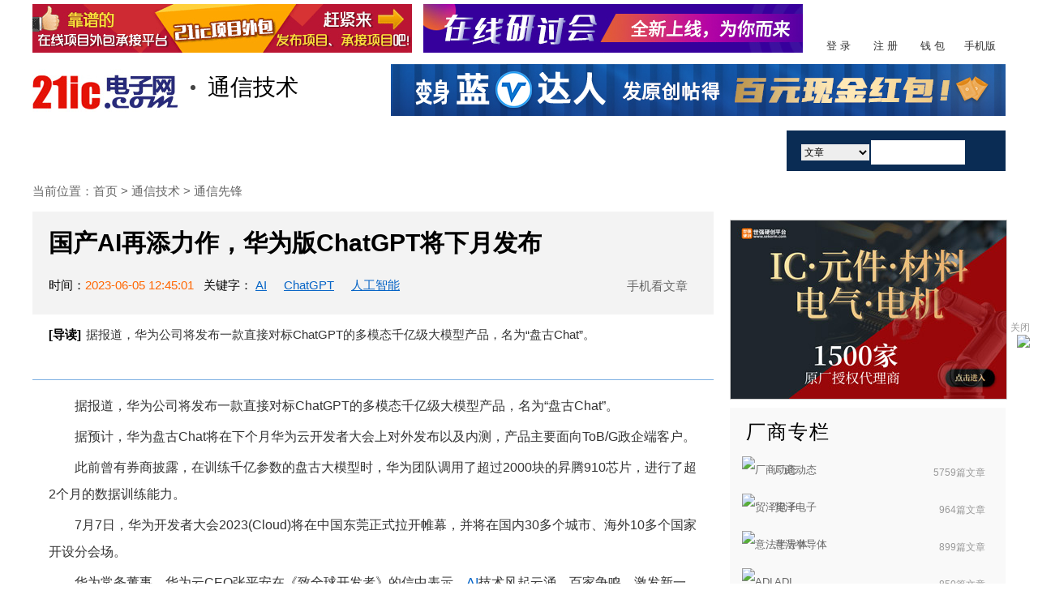

--- FILE ---
content_type: text/html; charset=UTF-8
request_url: https://www.21ic.com/a/955637.html
body_size: 17354
content:
<!DOCTYPE html>
<html lang="zh-cmn-Hans">
<head>
<meta charset="utf-8">
<title>国产AI再添力作，华为版ChatGPT将下月发布 - 21ic电子网</title>

<meta name="keywords" content="AI,ChatGPT,人工智能">
<meta name="description" content="据报道，华为公司将发布一款直接对标ChatGPT的多模态千亿级大模型产品，名为“盘古Chat”。">

<link href="/css/2017global2_min.css?v=1737095276" rel="stylesheet">
<link href="/css/2016content2.css?v=23119" rel="stylesheet">
<link href="/css/channel_index2019.css?v=1681699772" rel="stylesheet">
<link href="/css/homepage/index_nav2_min.css?v=1724035896" rel="stylesheet">
<script src="/js/homepage/uaredirect.js?v=1634868979"></script>
<script src="/js/homepage/function-utf8.js?v=1669876976"></script><script type="text/javascript">
	// var url = document.referrer;
	// url = url.toLowerCase();
	// if(url.indexOf("m.21ic.com")==-1) {
	//     var __url = "https://m.21ic.com"+window.location.pathname+window.location.search;
	//     uaredirect(__url);
	// }
</script>
</head>
<body>
		<div class="wrap">
		<div id="header">
    <div class="topbanner">
        <ul>
            <li class="else1">
                <!-- 网站：2 21ic 频道：公众号精选+logo上左 -->
                <iframe id="7549484" marginheight="0" marginwidth="0" frameborder="0" width="468" height="60" scrolling="no" src="//ssp.21ic.com/f/baidu7549484"></iframe>
            </li>
            <li class="else2">
                <!-- 网站：2 21ic 频道：公众号精选+logo上右 -->
                <iframe id="7549486" marginheight="0" marginwidth="0" frameborder="0" width="468" height="60" scrolling="no" src="//ssp.21ic.com/f/baidu7549486"></iframe>
            </li>
        </ul>
        <div class="logoright" id="embed_topLoginbox">
            		<div class="logoright" id="logoright">
			<ul class="s_nav">
				<li class="btn1"><a href="https://my.21ic.com/logging.php?refer=https://www.21ic.com/a/955637.html" target="_blank" rel="nofollow">登 录</a></li>
				<li class="btn2"><a href="https://my.21ic.com/member.php?mod=register&come=www&refer=https://www.21ic.com/a/955637.html" target="_blank" rel="nofollow">注 册</a></li>
				<li class="btn3"><a href="https://pay.21ic.com/" target="_blank">钱 包</a></li>
				<li class="btn4"><a href="https://m.21ic.com" target="_blank">手机版</a></li>
			</ul>
		</div>
        </div>
    </div>
    <div class="logo">
        <div class="logoleft" ><a href="/" class="fl"><img src="https://img.21ic.com/logo.jpg" border="0" alt="21ic电子网"></a>
            <i class="line-yuan"></i><div class="subtitle" title="通信技术">通信技术</div>
        </div>
        <div class="bannertop758">
            <!-- 网站：2 21ic 频道：公众号精选+logo右侧 -->
            <iframe id="7549488" marginheight="0" marginwidth="0" frameborder="0" width="758" height="64" scrolling="no" src="//ssp.21ic.com/f/baidu7549488"></iframe>
        </div>

    </div>

    <div class="main_nav" id="main_nav">
	<ul class="new_nav new_nav2021">
		<li class="nav_downone"><a class="navone " href="/">首页</a> </li>
			<li class="nav_downone">
		<a id="power_nav" class="navone dropdown_toggle toggle_3" href="javascript:void(0)">技术/专栏</a>
		<div class="nav_downholder newNav_column_item" style="display:none;">
			<i class="nav_uparrow nav_uparrow2">
					<img src="//img.21ic.com/2015nav/images/nav_uparrow.gif" width="18" height="9" />
				</i>		
			<div class="newNav_item app_item_n">
				<a href="/rf" target="_blank">通信技术</a>
				<a href="/opto" target="_blank">显示光电</a>
				<a href="/mcu" target="_blank">单片机</a>
				<a href="/test" target="_blank">测试测量</a>
				<a href="/computer" target="_blank">智能硬件</a>
				<a href="/auto" target="_blank">汽车电子</a>
				<a href="/ce" target="_blank">消费电子</a>
				<a href="/control" target="_blank">工业控制</a>
				<a href="/med" target="_blank">医疗电子</a>
				<a href="/dianlu" target="_blank">电路图</a>
				<a href="/iot" target="_blank">物联网</a>
				<a href="/analog" target="_blank">模拟</a>
				<a href="/zhuanfang" target="_blank">专访</a>
				<a href="/power" target="_blank">电源</a>
				<a href="/xinwenhao" target="_blank">芯闻号</a>
				<a href="/embed" target="_blank">嵌入式</a>
				<a href="/jichuzhishi" target="_blank">技术学院</a>
				<a href="/wechat" target="_blank">公众号精选</a>
				<a href="/changshang" target="_blank">厂商动态</a>
				<a href="/inf" target="_blank">新基建</a>
				<a href="/chip" target="_blank">中国芯</a>
        <a href="/edgeai" target="_blank">端侧AI</a>
				<a href="//www.21ic.com/column/all" target="_blank" class="all_column_Navbtn">全部专栏></a>
			</div>
		</div>
	</li>
		<li class="nav_downone">
			<a id="power_nav" class="navone dropdown_toggle toggle_2" href="/a/list">阅读</a>
			<div class="nav_downholder nav_down1" style="display:none;">
				<i class="nav_uparrow nav_uparrow1"><img src="//img.21ic.com/2015nav/images/nav_uparrow.gif" width="18" height="9" /></i>
				<div class="newNav_item">
					<a href="/news/" target="_blank">动态</a>
					<a href="/np/" target="_blank">新品</a>
					<a href="/app/" target="_blank">应用</a>
					<a href="/expo/" target="_blank">会展</a>	
	            </div>
	        </div>
	    </li>
	<li class="nav_downone">
		<a id="power_nav" class="navone dropdown_toggle" href="javascript:void(0)">社区互动</a>
		<div class="nav_downholder nav_down3 bbs_bg" style="display:none;"> <i class="nav_uparrow nav_uparrow3"><img src="//img.21ic.com/2015nav/images/nav_uparrow.gif" width="18" height="9" /></i>
			<div class="newNav_item">
				<a href="//bbs.21ic.com/" target="_blank">论坛</a>
				<a href="//project.21ic.com" target="_blank">外包</a>
				<a href="//job.21ic.com" target="_blank">招聘</a>
				<a href="//bbs.21ic.com/icqa?utm_source=21ic&utm_medium=click&utm_campaign=1" target="_blank">问答</a>				
			</div>
		</div>
	</li>

	<li class="nav_downone">
		<a id="power_nav" class="navone dropdown_toggle toggle_5" href="javascript:void(0)">课程</a>
		<div class="nav_downholder nav_down4" style="display:none;">
			<i class="nav_uparrow nav_uparrow4"><img src="//img.21ic.com/2015nav/images/nav_uparrow.gif" width="18" height="9" /></i>
			<div class="newNav_item">
				<a href="//live.21ic.com" target="_blank">直播</a>
				<a href="//open.21ic.com" target="_blank">公开课</a>
				<a href="//seminar.21ic.com" target="_blank">在线研讨会</a>
				<a href="//edu.21ic.com" target="_blank">TI在线培训中心</a>
			</div>
		</div>
	</li>

	<li class="nav_downone"><a id="power_nav" class="navone dropdown_toggle" href="javascript:void(0)">设计资源</a>
		<div class="nav_downholder nav_down5" style="display:none;">
			<i class="nav_uparrow nav_uparrow6"><img src="//img.21ic.com/2015nav/images/nav_uparrow.gif" width="18" height="9" /></i>
			<div class="newNav_item">
				<a href="//dl.21ic.com" target="_blank">下载</a>
				<a href="/dianlu" target="_blank">电路图</a>
				<a href="/tools" target="_blank">计算器</a>
				<a href="//www.21icsearch.com" target="_blank">datasheet</a>
			</div>
		</div>
	</li>

	<li class="nav_downone"><a id="power_nav" class="navone dropdown_toggle toggle_7" href="javascript:void(0)">厂商</a>
		<div class="nav_downholder nav_down7" style="display:none;">
			<i class="nav_uparrow nav_uparrow7"><img src="//img.21ic.com/2015nav/images/nav_uparrow.gif" width="18" height="9" /></i>
			<div class="newNav_item">
				<ul>
					<script src="/js/homepage/cs.js" type="text/javascript"></script>
				</ul>
			</div>

		</div>
	</li>
	<li class="nav_downone">
		<a id="power_nav" class="activit_toggle navone " href="https://huodong.21ic.com/" target="_blank">
				活动 <i class="activit_iocn"><img src="//img.21ic.com/2015nav/images/huod.gif" ></i>
			</a>	
	</li>
	<li class="nav_searchbox">
		<form accept-charset="UTF-8" method="get" action="https://search.21ic.com/so.php?type=www" name="formsearch1" id="formsearch1" target="_blank">
			<ul>
				<li class="sel">
					<select name="selectType">
                        <option value="s1">文章</option>
                        <option value="s2">专栏</option>
                        <option value="s21">论坛</option>
                        <option value="s71">下载</option>
                        <option value="s5">外包</option>
                        <option value="s3">Datasheet</option>
					</select>
				</li>
				<input name="type" value="" type="hidden">
				<li class="text">
					<input type="text" name="keyword" id="keyword1">
				</li>
				<li class="btn">
					<input type="image" src="//misc.21ic.com/homepage2016/images/search_btn.jpg" value="" onclick="javascript: return searchFormSubmit(1)">
				</li>
			</ul>
		</form>
	</li>
	</ul>
	</div>
</div>	
	    <script type="text/javascript" src="https://collect.21ic.com/js/collect.js"></script>
<script type="text/javascript">
    window.initCollect({})
    var keyWords = 'AI,ChatGPT,人工智能';
    var __keyWords = keyWords.split(',');
    // window.collectTags(['keyword1', 'keyword2', 'keyword3 ])
    window.collectTags(__keyWords);
    window.runCollect();

</script>
<script src="/js/html5shiv.js"></script>
<div id="content_position">当前位置：<a href="/">首页</a>
&gt;
	        <script>
            var __tmpVal = '/rf';
            var tmpVal = __tmpVal.replace('/','');
            tmpVal = tmpVal.trim();
            var pindao= tmpVal;
        </script>
	<a href="/rf" target="_blank"> 通信技术 </a> <!--  -->
	&gt; <a href="/column/349.html" target="_blank">通信先锋 </a>
</div>
<div class="content2016_main">
	<div class="content-channel2019-left">
		<article>
		<div class="page-header">
						<h1>国产AI再添力作，华为版ChatGPT将下月发布</h1>
			<div class="page-info">
				<div class="time">时间：<b>2023-06-05 12:45:01</b> </div>
				<div class="keywords">
                        <span class="tags">
                            关键字：
                                                                    <a href="/tags/AI/" target="_blank">AI</a> &nbsp;&nbsp;
                                                                    <a href="/tags/ChatGPT/" target="_blank">ChatGPT</a> &nbsp;&nbsp;
                                                                    <a href="/tags/%E4%BA%BA%E5%B7%A5%E6%99%BA%E8%83%BD/" target="_blank">人工智能</a> &nbsp;&nbsp;
                                                            					    </span>
				</div>
				<div class="posttitle_qrcode">手机看文章<div class="posttitle_qrcode_holder"><p>扫描二维码<br>随时随地手机看文章</p><img src="https://img.21ic.com/qrcode/qrcode.php?url=https://www.21ic.com/a/955637.html"></div></div>
			</div>
		</div>
                                    <div class="introduction">
                                <strong>[导读]</strong>据报道，华为公司将发布一款直接对标ChatGPT的多模态千亿级大模型产品，名为“盘古Chat”。                    <br><br>
            </div>
        		<div class="newstext" id="ff">
            <p>
	据报道，华为公司将发布一款直接对标ChatGPT的多模态千亿级大模型产品，名为“盘古Chat”。
</p>
<p>
	据预计，华为盘古Chat将在下个月华为云开发者大会上对外发布以及内测，产品主要面向ToB/G政企端客户。
</p>
<p>
	此前曾有券商披露，在训练千亿参数的盘古大模型时，华为团队调用了超过2000块的昇腾910芯片，进行了超2个月的数据训练能力。
</p>
<p>
	7月7日，华为开发者大会2023(Cloud)将在中国东莞正式拉开帷幕，并将在国内30多个城市、海外10多个国家开设分会场。
</p>
<p>
	华为常务董事、华为云CEO张平安在《致全球开发者》的信中表示，<a href="/tags/AI" target="_blank">AI</a>技术风起云涌，百家争鸣，激发新一轮百花齐放的应用创新，驱动千行百业的数字化转型升级，“Al 
for Industries”将成为<a href="/tags/人工智能" target="_blank">人工智能</a>新的爆发点。
</p>		</div>
                <div id="adiv" class="word_down_btn" style="display: none" >
            欲知详情，请下载word文档 <a href="javascript:void(0);" onclick="divDown()"><img src="../images/icon_down.png">下载文档</a>
        </div>
		<div class="page-footer">
									<!-- <p style="color: #ff5400;">版权声明：此文章属于原创，版权属于21ic原作者所有，禁止转载。</p> --> <!--申请原创的时候显示，不申请这个P不要显示-->
		</div></article>
                            <div class="statement" style="text-align:left;">本站声明： 本文章由作者或相关机构授权发布，目的在于传递更多信息，并不代表本站赞同其观点，本站亦不保证或承诺内容真实性等。需要转载请联系该专栏作者，如若文章内容侵犯您的权益，请及时联系本站删除。</div>
        		<div class="left_textad">
			<script src="/api/promotion"></script>
		</div>

		<div class="left_textad dl_newtidetail">

		</div>
        
		    <div class="left_read">
			<div class="read_top" id="read_top">
				<div class="read-push" id="read-push" style="display: block;">
					<span class="icon-refresh"></span>
					<span class="info">换一批</span>
				</div>
				<div class="yan_title">延伸阅读</div>
			</div>
						<div id="moreread_1" style=" display:block">
														<div class="left_readlist1">
						<div class="yan_a_tit"><span><a href="/column/5.html" target="_blank">[电子设计自动化]</a></span>
							<h2><a href="https://www.21ic.com/a/991853.html" target="_blank">与传统的驱动方式相比，共阴恒流驱动在能效有哪些优势</a></h2>
						</div>
						<div class="readlist">
							<p>LED驱动电源的输入包括高压工频交流(即市电)、低压直流、高压直流、低压高频交流(如电子变压器的输出)等。</p>
							<span class="keywords">关键字：
																<a href="/tags/%E9%A9%B1%E5%8A%A8%E7%94%B5%E6%BA%90/" target="_blank">驱动电源</a>
															</span>
						</div>
					</div>
																			<div class="left_readlist1">
						<div class="yan_a_tit"><span><a href="/column/47.html" target="_blank">[电源]</a></span>
							<h2><a href="https://www.21ic.com/a/990321.html" target="_blank">工业电机驱动电源设计：反电动势抑制与过流保护的集成方案</a></h2>
						</div>
						<div class="readlist">
							<p>在工业自动化蓬勃发展的当下，工业电机作为核心动力设备，其驱动电源的性能直接关系到整个系统的稳定性和可靠性。其中，反电动势抑制与过流保护是驱动电源设计中至关重要的两个环节，集成化方案的设计成为提升电机驱动性能的关键。</p>
							<span class="keywords">关键字：
																<a href="/tags/%E5%B7%A5%E4%B8%9A%E7%94%B5%E6%9C%BA/" target="_blank">工业电机</a>
																<a href="/tags/%E9%A9%B1%E5%8A%A8%E7%94%B5%E6%BA%90/" target="_blank">驱动电源</a>
															</span>
						</div>
					</div>
																			<div class="left_readlist1">
						<div class="yan_a_tit"><span><a href="/column/47.html" target="_blank">[电源]</a></span>
							<h2><a href="https://www.21ic.com/a/990170.html" target="_blank">如何解决 LED 驱动电源的易损坏问题</a></h2>
						</div>
						<div class="readlist">
							<p>LED 驱动电源作为 LED 照明系统的 “心脏”，其稳定性直接决定了整个照明设备的使用寿命。然而，在实际应用中，LED 驱动电源易损坏的问题却十分常见，不仅增加了维护成本，还影响了用户体验。要解决这一问题，需从设计、生...</p>
							<span class="keywords">关键字：
																<a href="/tags/%E9%A9%B1%E5%8A%A8%E7%94%B5%E6%BA%90/" target="_blank">驱动电源</a>
																<a href="/tags/%E7%85%A7%E6%98%8E%E7%B3%BB%E7%BB%9F/" target="_blank">照明系统</a>
																<a href="/tags/%E6%95%A3%E7%83%AD/" target="_blank">散热</a>
															</span>
						</div>
					</div>
																			<div class="left_readlist1">
						<div class="yan_a_tit"><span><a href="/column/34.html" target="_blank">[电力电工电路]</a></span>
							<h2><a href="https://www.21ic.com/a/976399.html" target="_blank">LED设计中LED驱动电源的公式</a></h2>
						</div>
						<div class="readlist">
							<p>根据LED驱动电源的公式，电感内电流波动大小和电感值成反比，输出纹波和输出电容值成反比。所以加大电感值和输出电容值可以减小纹波。</p>
							<span class="keywords">关键字：
																<a href="/tags/LED/" target="_blank">LED</a>
																<a href="/tags/%E8%AE%BE%E8%AE%A1/" target="_blank">设计</a>
																<a href="/tags/%E9%A9%B1%E5%8A%A8%E7%94%B5%E6%BA%90/" target="_blank">驱动电源</a>
															</span>
						</div>
					</div>
																			<div class="left_readlist1">
						<div class="yan_a_tit"><span><a href="/column/8.html" target="_blank">[汽车电子]</a></span>
							<h2><a href="https://www.21ic.com/a/976150.html" target="_blank">EV主驱IGBT隔离驱动电源方案选择问题探讨</a></h2>
						</div>
						<div class="readlist">
							<p>电动汽车(EV)作为新能源汽车的重要代表，正逐渐成为全球汽车产业的重要发展方向。电动汽车的核心技术之一是电机驱动控制系统，而绝缘栅双极型晶体管(IGBT)作为电机驱动系统中的关键元件，其性能直接影响到电动汽车的动力性能和...</p>
							<span class="keywords">关键字：
																<a href="/tags/%E7%94%B5%E5%8A%A8%E6%B1%BD%E8%BD%A6/" target="_blank">电动汽车</a>
																<a href="/tags/%E6%96%B0%E8%83%BD%E6%BA%90/" target="_blank">新能源</a>
																<a href="/tags/%E9%A9%B1%E5%8A%A8%E7%94%B5%E6%BA%90/" target="_blank">驱动电源</a>
															</span>
						</div>
					</div>
																			<div class="left_readlist1">
						<div class="yan_a_tit"><span><a href="/column/47.html" target="_blank">[电源]</a></span>
							<h2><a href="https://www.21ic.com/a/973268.html" target="_blank">合理的驱动电源方案成为大功率区域照明的主流选择</a></h2>
						</div>
						<div class="readlist">
							<p>在现代城市建设中，街道及停车场照明作为基础设施的重要组成部分，其质量和效率直接关系到城市的公共安全、居民生活质量和能源利用效率。随着科技的进步，高亮度白光发光二极管(LED)因其独特的优势逐渐取代传统光源，成为大功率区域...</p>
							<span class="keywords">关键字：
																<a href="/tags/%E5%8F%91%E5%85%89%E4%BA%8C%E6%9E%81%E7%AE%A1/" target="_blank">发光二极管</a>
																<a href="/tags/%E9%A9%B1%E5%8A%A8%E7%94%B5%E6%BA%90/" target="_blank">驱动电源</a>
																<a href="/tags/LED/" target="_blank">LED</a>
															</span>
						</div>
					</div>
																			<div class="left_readlist1">
						<div class="yan_a_tit"><span><a href="/column/9.html" target="_blank">[消费电子]</a></span>
							<h2><a href="https://www.21ic.com/a/973043.html" target="_blank">AC-DC电源转换拓扑结构设计</a></h2>
						</div>
						<div class="readlist">
							<p>LED通用照明设计工程师会遇到许多挑战，如功率密度、功率因数校正(PFC)、空间受限和可靠性等。</p>
							<span class="keywords">关键字：
																<a href="/tags/LED/" target="_blank">LED</a>
																<a href="/tags/%E9%A9%B1%E5%8A%A8%E7%94%B5%E6%BA%90/" target="_blank">驱动电源</a>
																<a href="/tags/%E5%8A%9F%E7%8E%87%E5%9B%A0%E6%95%B0%E6%A0%A1%E6%AD%A3/" target="_blank">功率因数校正</a>
															</span>
						</div>
					</div>
																			<div class="left_readlist1">
						<div class="yan_a_tit"><span><a href="/column/47.html" target="_blank">[电源]</a></span>
							<h2><a href="https://www.21ic.com/a/972186.html" target="_blank">针对于LED照明驱动电源技术中的电磁干扰其中的三大硬件问题措施</a></h2>
						</div>
						<div class="readlist">
							<p>在LED照明技术日益普及的今天，LED驱动电源的电磁干扰(EMI)问题成为了一个不可忽视的挑战。电磁干扰不仅会影响LED灯具的正常工作，还可能对周围电子设备造成不利影响，甚至引发系统故障。因此，采取有效的硬件措施来解决L...</p>
							<span class="keywords">关键字：
																<a href="/tags/LED%E7%85%A7%E6%98%8E%E6%8A%80%E6%9C%AF/" target="_blank">LED照明技术</a>
																<a href="/tags/%E7%94%B5%E7%A3%81%E5%B9%B2%E6%89%B0/" target="_blank">电磁干扰</a>
																<a href="/tags/%E9%A9%B1%E5%8A%A8%E7%94%B5%E6%BA%90/" target="_blank">驱动电源</a>
															</span>
						</div>
					</div>
																			<div class="left_readlist1">
						<div class="yan_a_tit"><span><a href="/column/47.html" target="_blank">[电源]</a></span>
							<h2><a href="https://www.21ic.com/a/970453.html" target="_blank">LED驱动电源的核心部分“开关管”和“变换器”设计技巧</a></h2>
						</div>
						<div class="readlist">
							<p>开关电源具有效率高的特性,而且开关电源的变压器体积比串联稳压型电源的要小得多,电源电路比较整洁,整机重量也有所下降,所以,现在的LED驱动电源</p>
							<span class="keywords">关键字：
																<a href="/tags/LED/" target="_blank">LED</a>
																<a href="/tags/%E9%A9%B1%E5%8A%A8%E7%94%B5%E6%BA%90/" target="_blank">驱动电源</a>
																<a href="/tags/%E5%BC%80%E5%85%B3%E7%94%B5%E6%BA%90/" target="_blank">开关电源</a>
															</span>
						</div>
					</div>
																			<div class="left_readlist1">
						<div class="yan_a_tit"><span><a href="/column/47.html" target="_blank">[电源]</a></span>
							<h2><a href="https://www.21ic.com/a/970457.html" target="_blank">最全LED驱动电源及散热设计方案介绍</a></h2>
						</div>
						<div class="readlist">
							<p>LED驱动电源是把电源供应转换为特定的电压电流以驱动LED发光的电压转换器，通常情况下：LED驱动电源的输入包括高压工频交流(即市电)、低压直流、高压直流、低压高频交流(如电子变压器的输出)等。</p>
							<span class="keywords">关键字：
																<a href="/tags/LED/" target="_blank">LED</a>
																<a href="/tags/%E9%9A%A7%E9%81%93%E7%81%AF/" target="_blank">隧道灯</a>
																<a href="/tags/%E9%A9%B1%E5%8A%A8%E7%94%B5%E6%BA%90/" target="_blank">驱动电源</a>
															</span>
						</div>
					</div>
												</div>

			<div id="moreread_2" style="display:none">
                													<div class="left_readlist1">
                <div class="yan_a_tit"><span><a href="/column/47.html" target="_blank">[电源]</a></span>
						<h2>
							<a href="https://www.21ic.com/a/961001.html" target="_blank">常用的LED驱动电源有哪些？工作原理是什么？</a>
                    </h2></div>
						<div class="readlist">
							<p>LED驱动电源在LED照明系统中扮演着至关重要的角色。由于LED具有节能、环保、长寿命等优点，使得LED照明在各个领域得到广泛应用。然而，LED的电流、电压特性需要特定的驱动电源才能正常工作。本文将介绍常用的LED驱动电...</p>

							<span class="keywords">关键字：
																<a href="/tags/LED%E9%A9%B1%E5%8A%A8%E7%94%B5%E6%BA%90/" target="_blank">LED驱动电源</a>
																<a href="/tags/led%E7%85%A7%E6%98%8E/" target="_blank">led照明</a>
															</span>
						</div>
					</div>
																		<div class="left_readlist1">
                <div class="yan_a_tit"><span><a href="/column/36.html" target="_blank">[智能应用]</a></span>
						<h2>
							<a href="https://www.21ic.com/a/955939.html" target="_blank">LED驱动电源的类型可分为有哪些？</a>
                    </h2></div>
						<div class="readlist">
							<p>LED驱动电源是把电源供应转换为特定的电压电流以驱动LED发光的电源转换器，通常情况下：LED驱动电源的输入包括高压工频交流(即市电)、低压直流、高压直流、低压高频交流(如电子变压器的输出)等。</p>

							<span class="keywords">关键字：
																<a href="/tags/LED/" target="_blank">LED</a>
																<a href="/tags/%E9%A9%B1%E5%8A%A8%E7%94%B5%E6%BA%90/" target="_blank">驱动电源</a>
																<a href="/tags/%E9%AB%98%E5%8E%8B%E5%B7%A5%E9%A2%91%E4%BA%A4%E6%B5%81/" target="_blank">高压工频交流</a>
															</span>
						</div>
					</div>
																		<div class="left_readlist1">
                <div class="yan_a_tit"><span><a href="/column/311.html" target="_blank">[芯鲜事]</a></span>
						<h2>
							<a href="https://www.21ic.com/a/943464.html" target="_blank">解散全部员工！深圳又一电子大厂宣布停产结业</a>
                    </h2></div>
						<div class="readlist">
							<p>种种迹象都在表明，半导体行业或已提前进入寒冬时期，越来越多的厂商开始扛不住了……</p>

							<span class="keywords">关键字：
																<a href="/tags/LED/" target="_blank">LED</a>
																<a href="/tags/%E5%8D%8A%E5%AF%BC%E4%BD%93/" target="_blank">半导体</a>
																<a href="/tags/%E9%A9%B1%E5%8A%A8%E7%94%B5%E6%BA%90/" target="_blank">驱动电源</a>
															</span>
						</div>
					</div>
																		<div class="left_readlist1">
                <div class="yan_a_tit"><span><a href="/column/612.html" target="_blank">[OFweek维科网]</a></span>
						<h2>
							<a href="https://www.21ic.com/article/895661.html" target="_blank">崧盛股份：大功率LED驱动电源行业门槛高，新进入者面临三大壁垒</a>
                    </h2></div>
						<div class="readlist">
							<p>崧盛股份9日发布投资者关系活动记录表，就植物照明发展趋势、行业壁垒等问题进行分享。植物照明未来市场需求广阔崧盛股份指出，植物照明将会走向长期产业领域。主要原因有三：第一，LED植物照明赋能终端种植更具有经济价值。由于LE...</p>

							<span class="keywords">关键字：
																<a href="/tags/%E5%B4%A7%E7%9B%9B%E8%82%A1%E4%BB%BD/" target="_blank">崧盛股份</a>
																<a href="/tags/%E9%A9%B1%E5%8A%A8%E7%94%B5%E6%BA%90/" target="_blank">驱动电源</a>
															</span>
						</div>
					</div>
																		<div class="left_readlist1">
                <div class="yan_a_tit"><span><a href="/column/52.html" target="_blank">[电源-LED驱动]</a></span>
						<h2>
							<a href="https://www.21ic.com/article/891762.html" target="_blank">关于LED驱动电源的分类以及特点解析，你了解吗？</a>
                    </h2></div>
						<div class="readlist">
							<p>在当今高度发展的技术中，电子产品的升级越来越快，LED灯技术也在不断发展，这使我们的城市变得丰富多彩。 LED驱动电源将电源转换为特定的电压和电流，以驱动LED发光。通常情况下：LED驱动电源的输入包括高压工频交流电(即...</p>

							<span class="keywords">关键字：
																<a href="/tags/LED/" target="_blank">LED</a>
																<a href="/tags/%E9%A9%B1%E5%8A%A8%E7%94%B5%E6%BA%90/" target="_blank">驱动电源</a>
																<a href="/tags/%E9%AB%98%E5%8E%8B%E7%9B%B4%E6%B5%81/" target="_blank">高压直流</a>
															</span>
						</div>
					</div>
																		<div class="left_readlist1">
                <div class="yan_a_tit"><span><a href="/column/52.html" target="_blank">[电源-LED驱动]</a></span>
						<h2>
							<a href="https://www.21ic.com/article/887822.html" target="_blank">你知道常见的LED驱动电源种类以及它们有哪些特点吗？</a>
                    </h2></div>
						<div class="readlist">
							<p>人类社会的进步离不开社会上各行各业的努力，各种各样的电子产品的更新换代离不开我们的设计者的努力，其实很多人并不会去了解电子产品的组成，比如LED电源。</p>

							<span class="keywords">关键字：
																<a href="/tags/LED/" target="_blank">LED</a>
																<a href="/tags/%E9%A9%B1%E5%8A%A8%E7%94%B5%E6%BA%90/" target="_blank">驱动电源</a>
																<a href="/tags/%E4%BD%8E%E5%8E%8B%E7%9B%B4%E6%B5%81/" target="_blank">低压直流</a>
															</span>
						</div>
					</div>
																		<div class="left_readlist1">
                <div class="yan_a_tit"><span><a href="/column/52.html" target="_blank">[电源-LED驱动]</a></span>
						<h2>
							<a href="https://www.21ic.com/article/887567.html" target="_blank">关于LED驱动电源特点以及在设计时需要注意的关键点</a>
                    </h2></div>
						<div class="readlist">
							<p>随着科学技术的发展，LED技术也在不断发展，为我们的生活带来各种便利，为我们提供各种各样生活信息，造福着我们人类。LED驱动电源实际上是一种电源，但是它是一种特定的电源，用于驱动LED发射带有电压或电流的光。 因此，LE...</p>

							<span class="keywords">关键字：
																<a href="/tags/LED/" target="_blank">LED</a>
																<a href="/tags/%E9%A9%B1%E5%8A%A8%E7%94%B5%E6%BA%90/" target="_blank">驱动电源</a>
																<a href="/tags/%E7%94%B5%E6%B5%81/" target="_blank">电流</a>
															</span>
						</div>
					</div>
																		<div class="left_readlist1">
                <div class="yan_a_tit"><span><a href="/column/52.html" target="_blank">[电源-LED驱动]</a></span>
						<h2>
							<a href="https://www.21ic.com/article/887364.html" target="_blank">多路 LED 驱动电源技术的开发与可靠性研究分析</a>
                    </h2></div>
						<div class="readlist">
							<p>LED灯作为一种新型节能和无污染光源，由于其特有的发光照明特性，在现代照明应用中发挥着革命性的作用。作为 LED 照明产业链中最为核心的部件之一，LED 驱动电源的驱动控制技术所存在的可靠性低、成本高等典型问题一直制约着...</p>

							<span class="keywords">关键字：
																<a href="/tags/%E5%A4%9A%E8%B7%AF/" target="_blank">多路</a>
																<a href="/tags/LED/" target="_blank">LED</a>
																<a href="/tags/%E9%A9%B1%E5%8A%A8%E7%94%B5%E6%BA%90/" target="_blank">驱动电源</a>
															</span>
						</div>
					</div>
																		<div class="left_readlist1">
                <div class="yan_a_tit"><span><a href="/column/52.html" target="_blank">[电源-LED驱动]</a></span>
						<h2>
							<a href="https://www.21ic.com/article/880103.html" target="_blank">值得大家学习的LED驱动电源的特点以及工作原理概述</a>
                    </h2></div>
						<div class="readlist">
							<p>随着社会的快速发展，LED技术也在飞速发展，为我们的城市的灯光焕发光彩，让我们的生活越来越有趣，那么你知道LED需要LED驱动电源吗?那么你知道什么是LED驱动电源吗?</p>

							<span class="keywords">关键字：
																<a href="/tags/LED/" target="_blank">LED</a>
																<a href="/tags/%E5%BC%80%E5%85%B3%E7%94%B5%E6%BA%90/" target="_blank">开关电源</a>
																<a href="/tags/%E9%A9%B1%E5%8A%A8%E7%94%B5%E6%BA%90/" target="_blank">驱动电源</a>
															</span>
						</div>
					</div>
																		<div class="left_readlist1">
                <div class="yan_a_tit"><span><a href="/column/2.html" target="_blank">[显示光电]</a></span>
						<h2>
							<a href="https://www.21ic.com/article/877704.html" target="_blank">Cree宣布彻底告别LED和照明行业</a>
                    </h2></div>
						<div class="readlist">
							<p>早前有新闻称，Cree在2018年开始宣布转型高科技半导体领域，并一边逐渐脱离照明与LED相关业务，一边持续投资半导体。在今日，Cree宣布与SMART Global Holdings, Inc.达成最终协议，拟将LED...</p>

							<span class="keywords">关键字：
																<a href="/tags/cree/" target="_blank">cree</a>
																<a href="/tags/led%E7%85%A7%E6%98%8E/" target="_blank">led照明</a>
															</span>
						</div>
					</div>
												</div>
            <!--弹出框 2021年7月26日  XXL-->
            <!--弹出框 2021年7月26日  XXL-->

		</div>
            </div>

	<aside class="content-channel2019-right">
        <div class="htmlflageclass">

        </div>
        <!-- 网站：2 21ic 频道：文章内容页+右侧上-340-260-->
				        		<div class="righr_ad">
			<!--网站：2,21ic中国电子网 频道：8,innewshtml 广告位：691,innews_340_220 尺寸：340X220
			<iframe marginheight="0" marginwidth="0" frameborder="0" width="340" height="220" scrolling="no" src="//ssp.21ic.com/f/rpnqrv87"></iframe>-->
            <!-- 频道：世强+资讯 广告位：20  尺寸：340.X.220
			<iframe marginheight="0" marginwidth="0" frameborder="0" width="340" height="220" scrolling="no" src="https://ssp.21ic.com/f/banner20"></iframe>-->
		</div>
		
		<div class="righr_ad" style="border: 1px solid #ccc; height: 220px;">
			<!--网站：2,21ic中国电子网 频道：8,innewshtml 广告位：399,content_340_new 尺寸：340X220-->
        			<!-- 网站：2 21ic 频道：文章内容页+东芝+右侧发布文章下2 -->
			<iframe id="7515188" marginheight="0" marginwidth="0" frameborder="0" width="340" height="220" scrolling="no" src="//ssp.21ic.com/f/baidu7515188"></iframe>
        		</div>
        <div class="righr_list">
			<div class="righr_listtop"><span></span>
				<h3>厂商专栏</h3>
			</div>
			<div class="right_cont1 changshang_item">
				<ul>
                                                                                <li class="no1">
                                    <a href="/column/308.html" target="_blank">
                                        <img src="//www.21ic.com/uploads/33/617258de96638.jpg" alt="厂商动态">
                                        <p class="text">厂商动态</p>
                                        <span>5759篇文章</span>
                                    </a>
                                </li>
                                                            <li class="no1">
                                    <a href="/column/91.html" target="_blank">
                                        <img src="//www.21ic.com/21ic_image/tougao/uploads/logo/20190510135926_47328.jpg" alt="贸泽电子">
                                        <p class="text">贸泽电子</p>
                                        <span>964篇文章</span>
                                    </a>
                                </li>
                                                            <li class="no1">
                                    <a href="/column/77.html" target="_blank">
                                        <img src="//www.21ic.com/uploads/33/6114b52b273d4.jpg" alt="意法半导体">
                                        <p class="text">意法半导体</p>
                                        <span>899篇文章</span>
                                    </a>
                                </li>
                                                            <li class="no1">
                                    <a href="/column/96.html" target="_blank">
                                        <img src="//www.21ic.com/uploads/33/625fbf6b624cc.jpg" alt="ADI">
                                        <p class="text">ADI</p>
                                        <span>850篇文章</span>
                                    </a>
                                </li>
                                                            <li class="no1">
                                    <a href="/column/142.html" target="_blank">
                                        <img src="//www.21ic.com/21ic_image/tougao/uploads/logo/20190603093109_38238.png" alt="英飞凌">
                                        <p class="text">英飞凌</p>
                                        <span>641篇文章</span>
                                    </a>
                                </li>
                                                            <li class="no1">
                                    <a href="/column/1402.html" target="_blank">
                                        <img src="//www.21ic.com/uploads/33/62e34d07b9d1e.jpg" alt="TrendForce集邦咨询">
                                        <p class="text">TrendForce集邦咨询</p>
                                        <span>429篇文章</span>
                                    </a>
                                </li>
                                                
				</ul>
			</div>
		</div>

		<div class="righr_list">
			<div class="righr_listtop"><span></span>
				<h3>热门文章</h3>
			</div>
			<div class="right_cont1">
				<ul>

                    										<li class="no1">
						<a href="https://www.21ic.com/a/993464.html" target="_blank" title="AMD与CUDA竞争重要一步！ROCm 6.4.4发布">AMD与CUDA竞争重要一步！ROCm 6.4.4发布</a>
					</li>
										<li class="no1">
						<a href="https://www.21ic.com/a/993445.html" target="_blank" title="“火腿第一股”砸3亿跨界造芯片，市值一日飙升10亿元！">“火腿第一股”砸3亿跨界造芯片，市值一日飙升10亿元！</a>
					</li>
										<li class="no1">
						<a href="https://www.21ic.com/a/992637.html" target="_blank" title="王腾被小米突然辞退 网友挤爆雷军评论区：后者淡定健身">王腾被小米突然辞退 网友挤爆雷军评论区：后者淡定健身</a>
					</li>
										<li class="no1">
						<a href="https://www.21ic.com/a/992609.html" target="_blank" title="曝5家中国车企在澳或面临4700万重罚！">曝5家中国车企在澳或面临4700万重罚！</a>
					</li>
										<li class="no1">
						<a href="https://www.21ic.com/a/992177.html" target="_blank" title="美国给芯片装后门方法揭秘后！NVIDIA紧急暂停生产H20芯片">美国给芯片装后门方法揭秘后！NVIDIA紧急暂停生产H20芯片</a>
					</li>
										<li class="no1">
						<a href="https://www.21ic.com/a/991916.html" target="_blank" title="超详细解析！什么是PLC?">超详细解析！什么是PLC?</a>
					</li>
										<li class="no1">
						<a href="https://www.21ic.com/a/991455.html" target="_blank" title="我国锂电池大突破：能量密度和续航能力提高2-3倍 可量产">我国锂电池大突破：能量密度和续航能力提高2-3倍 可量产</a>
					</li>
										<li class="no1">
						<a href="https://www.21ic.com/a/991220.html" target="_blank" title="英伟达同意H20芯片在中国销售额15%上交美国：我国回应">英伟达同意H20芯片在中国销售额15%上交美国：我国回应</a>
					</li>
										<li class="no1">
						<a href="https://www.21ic.com/a/991086.html" target="_blank" title="OpenAI王炸来了！GPT-5有望明天发布 免费无限使用">OpenAI王炸来了！GPT-5有望明天发布 免费无限使用</a>
					</li>
										<li class="no1">
						<a href="https://www.21ic.com/a/991085.html" target="_blank" title="周鸿祎谈英伟达芯片是否“留后门”：技术上很难判断">周鸿祎谈英伟达芯片是否“留后门”：技术上很难判断</a>
					</li>
					                    				</ul>
			</div>
		</div>

		
<div class="righr_list">
			<div class="righr_listtop"><h3>编辑精选</h3></div>
		<div class="right_textad dl_newtidetail2">
		</div>
</div>
		<div class="righr_list">
			<div class="righr_listtop"><span><a href="https://bbs.21ic.com/guide-activity-1.html" target="_blank">更多</a></span>
				<h3>论坛活动</h3>
			</div>
			<div class="right_cont3">
				<ul>

										<li class="no1">
												<div class="pic"><a href="https://huodong.21ic.com/winbond-design" target="_blank"><img src="/uploads/admin/7/68b4fb0b88ee0.jpg" alt="观看华邦安全闪存技术研讨会，分享你的设计安全小“芯”思" title="观看华邦安全闪存技术研讨会，分享你的设计安全小“芯”思"></a>
						</div>
												<div class="newsname"><a href="https://huodong.21ic.com/winbond-design" target="_blank">观看华邦安全闪存技术研讨会，分享你的设计安全小“芯”思</a>
						</div>
					</li>
										<li class="no2">
												<div class="newsname"><a href="https://huodong.21ic.com/stm32wba6" target="_blank">STM32WBA6系列新品来袭，释放Matter低功耗蓝牙应用潜能</a>
						</div>
					</li>
										<li class="no3">
												<div class="newsname"><a href="https://huodong.21ic.com/renesas-seminar" target="_blank">2025瑞萨电子边缘 AI 技术研讨会即将召开，21ic邀你来报名</a>
						</div>
					</li>
										<li class="no4">
												<div class="newsname"><a href="https://huodong.21ic.com/pi-ic2/" target="_blank">PI高度集成高压IC，让电动工具及自行车充电设备更环保、安全与高效</a>
						</div>
					</li>
									</ul>
			</div>
		</div>
		<div class="righr_list">
			<div class="righr_listtop"><span><a href="https://bbs.21ic.com" target="_blank">更多</a></span>
				<h3>论坛热帖</h3>
				<div class="viewBbs_tab">
				  <ul>
                        <li><a href="javascript:;" class="active">十大技术帖</a></li>
                        <li><a href="javascript:;">十大生活帖</a></li>
					</ul>
				</div>
				<div class="right_cont1 viewBbs_list">
				    <ul>
                                              <li><a target="_blank" href="https://bbs.21ic.com/icview-3490754-1-1.html" title="新唐M467下载程序遇到图片下面的，问题怎么解决呀各位大佬">新唐M467下载程序遇到图片下面的，问题怎么解决呀各位大佬</a> </li>
                                              <li><a target="_blank" href="https://bbs.21ic.com/icview-3490740-1-1.html" title="CH592做蓝牙遥控器，如何控制低功耗">CH592做蓝牙遥控器，如何控制低功耗</a> </li>
                                              <li><a target="_blank" href="https://bbs.21ic.com/icview-3490739-1-1.html" title="询问电源芯片型号">询问电源芯片型号</a> </li>
                                              <li><a target="_blank" href="https://bbs.21ic.com/icview-3490709-1-1.html" title="STM32WB55连不上programer">STM32WB55连不上programer</a> </li>
                                              <li><a target="_blank" href="https://bbs.21ic.com/icview-3490649-1-1.html" title="这两个小铁片是焊接加固用的吗？">这两个小铁片是焊接加固用的吗？</a> </li>
                                              <li><a target="_blank" href="https://bbs.21ic.com/icview-3490645-1-1.html" title="IN Multisim中找不到ADA4940-1的仿真模型解决方案">IN Multisim中找不到ADA4940-1的仿真模型解决方案</a> </li>
                                              <li><a target="_blank" href="https://bbs.21ic.com/icview-3490644-1-1.html" title="SMT与DIP在PCBA加工中的关键差异解析">SMT与DIP在PCBA加工中的关键差异解析</a> </li>
                                              <li><a target="_blank" href="https://bbs.21ic.com/icview-3490674-1-1.html" title="请问雅特力有没有替代 STM32F405RG的MCU，具体型号和价格是？">请问雅特力有没有替代 STM32F405RG的MCU，具体型号和价格是？</a> </li>
                                              <li><a target="_blank" href="https://bbs.21ic.com/icview-3490713-1-1.html" title="国民技术N32G430,STLINK读不到设备，求解答！">国民技术N32G430,STLINK读不到设备，求解答！</a> </li>
                                              <li><a target="_blank" href="https://bbs.21ic.com/icview-3490691-1-1.html" title="倾佳电子代理的BASiC基本半导体SiC功率器件产品线选型指南">倾佳电子代理的BASiC基本半导体SiC功率器件产品线选型指南</a> </li>
                      					</ul>
                    <ul style="display:none">
                                              <li><a target="_blank" href="https://bbs.21ic.com/icview-3490741-1-1.html" title="大家都在追求什么？">大家都在追求什么？</a> </li>
                                              <li><a target="_blank" href="https://bbs.21ic.com/icview-3490770-1-1.html" title="浙江27岁女生月租1500元住进养老院，院方：她是陪奶奶，还有两名女">浙江27岁女生月租1500元住进养老院，院方：她是陪奶奶，还有两名女</a> </li>
                                              <li><a target="_blank" href="https://bbs.21ic.com/icview-3490756-1-1.html" title="上班第一天，大家状态如何？">上班第一天，大家状态如何？</a> </li>
                                              <li><a target="_blank" href="https://bbs.21ic.com/icview-3490716-1-1.html" title="高铁上的充电口到底归谁用？">高铁上的充电口到底归谁用？</a> </li>
                                              <li><a target="_blank" href="https://bbs.21ic.com/icview-3490719-1-1.html" title="电动自行车车卖家特意把他的绿牌掰掉一块">电动自行车车卖家特意把他的绿牌掰掉一块</a> </li>
                                              <li><a target="_blank" href="https://bbs.21ic.com/icview-3490712-1-1.html" title="雨够啦，雨够啦！可别再下了！">雨够啦，雨够啦！可别再下了！</a> </li>
                                              <li><a target="_blank" href="https://bbs.21ic.com/icview-3490694-1-1.html" title="家庭的意义，又是分别时">家庭的意义，又是分别时</a> </li>
                                              <li><a target="_blank" href="https://bbs.21ic.com/icview-3490702-1-1.html" title="没完没了">没完没了</a> </li>
                                              <li><a target="_blank" href="https://bbs.21ic.com/icview-3490677-1-1.html" title="本来想去采石矶的，结果情况有变">本来想去采石矶的，结果情况有变</a> </li>
                                              <li><a target="_blank" href="https://bbs.21ic.com/icview-3490689-1-1.html" title="寒露">寒露</a> </li>
                      					</ul>
				</div>
			</div>
		</div>
		<div class="righr_list">
			<div class="righr_listtop">
				<h3>技术子站</h3>
			</div>
			<div class="jszz">
				<script src="/js/homepage/cs.js" type="text/javascript"></script>
			</div>
		</div>
		<!--<div class="righr_ad">
			 网站：2 21ic 频道：8 innewshtml 广告位：52 content_pay340 尺寸：340X100
			<iframe marginheight="0" marginwidth="0" frameborder="0" width="340" height="100" scrolling="no" src="//21ic.antdsp.com/s?m=21ic&c=52" id="right_ad3"></iframe>
		</div>-->
		<div class="righr_list">
			<div class="righr_listtop"><span><a href="https://dl.21ic.com" target="_blank">更多</a></span>
				<h3>资料下载</h3>
			</div>
						<div class="right_cont1">
				<ul>
										<li><a href="//dl.21ic.com/download/00-833610.html" target="_blank">国电聊城电厂 3锅炉壁温采集系统设计介绍</a></li>
										<li><a href="//dl.21ic.com/download/_pwm_-827348.html" target="_blank">基于 PWM 逆变器的 LC滤波器</a></li>
										<li><a href="//dl.21ic.com/download/ic-827230.html" target="_blank">电源设计高精度数控电源</a></li>
										<li><a href="//dl.21ic.com/download/ic-830189.html" target="_blank">目前国内较先进的水厂控制PLC程序</a></li>
										<li><a href="//dl.21ic.com/download/1758117156stm32-827208.html" target="_blank">STM32智能桌面宠物-AI机器狗</a></li>
										<li><a href="//dl.21ic.com/download/32-833879.html" target="_blank">32位单片机编程开发模板（基于事件驱动）</a></li>
										<li><a href="//dl.21ic.com/download/emo-833809.html" target="_blank">EMO+DOT小豆表情机器人项目资料包</a></li>
										<li><a href="//dl.21ic.com/download/1760540475eda-833802.html" target="_blank">DIY开发—EDA-aibox，可离线本地运行AI大模型盒子资料包</a></li>
										<li><a href="//dl.21ic.com/download/ic-830191.html" target="_blank">模拟输出电流PLC代码</a></li>
										<li><a href="//dl.21ic.com/download/ic-830190.html" target="_blank">摩托车装配线同步控制系统PLC代码</a></li>
									</ul>
			</div>
		</div>
		<div class="righr_list">
			<div class="righr_listtop"><span><a href="https://www.21ic.com/jichuzhishi" target="_blank">更多</a></span>
				<h3>技术学院</h3>
			</div>
			<div class="right_cont1">
				<ul>
					                        <li><a href="https://www.21ic.com/a/994105.html" target="_blank">TrendForce集邦咨询: 2025年下半年晶圆代工产能利用率优于预期，零星业者酝酿涨价</a></li>
					                        <li><a href="https://www.21ic.com/a/994031.html" target="_blank">TrendForce集邦咨询: AI存储需求激发HDD替代效应，NAND Flash供应商加速转进大容量Nearline SSD</a></li>
					                        <li><a href="https://www.21ic.com/a/993976.html" target="_blank">TrendForce集邦咨询: 2026年CSP资本支出预计将高达5,200亿美元，GPU采购与ASIC研发成创新高核心驱动力</a></li>
					                        <li><a href="https://www.21ic.com/a/993484.html" target="_blank">TrendForce集邦咨询：受QLC产品热度的外溢效应驱动，预计NAND Flash 4Q25价格将上涨5-10%</a></li>
					                        <li><a href="https://www.21ic.com/a/993460.html" target="_blank">TrendForce集邦咨询: 十一长假将至，LCD电视面板大厂计划调降稼动率稳运维</a></li>
					                        <li><a href="https://www.21ic.com/a/993459.html" target="_blank">TrendForce集邦咨询：4Q25 DRAM价格延续涨势，服务器需求提前发酵、旧制程产品涨幅仍较大</a></li>
					                        <li><a href="https://www.21ic.com/a/992267.html" target="_blank">一文搞懂如何最大限度降低Ćuk稳压器的辐射</a></li>
					                        <li><a href="https://www.21ic.com/a/992272.html" target="_blank">PCB板层设计与电磁兼容性的关系解析</a></li>
									</ul>
			</div>
		</div>
	</aside>
</div>
<input type="hidden" id="htmlflage" value="955637">

    


<style>
    #tempDiv{
        display: none;
    }

</style>
<script type="text/javascript">

	
</script>
<script>
    function divDown() {

        var __hostUrl = window.location.protocol+"//"+window.location.host;
        var params = $("#tempDiv").html();
        //应当去下后台判断下是否登录 2021年7月26日 17:24:22 XXL
        var __url = '/aacc/dologin';

        $.ajax({
            type: "GET",
            url: __url,
            contentType: 'application/json;charset=utf-8', //设置请求头信息
            data: "keyVal=", //必须是字符串
            dataType: "json",
            success: function (res) {
                if(res =="true"||res==true){
                    window.location.href=__hostUrl+"/article/downdocx?keyVal="+params;
                }else{
                    //<script src="https://my.21ic.com/api.php?mod=login_box&forcelogin=1&referer=xxxx"> //<script>
                    var __url = "https://my.21ic.com/api.php?mod=login_box&forcelogin=1&referer=";
                    var __nowUrl = window.location.href;
                    var __hostDo = __url+__nowUrl;
                    //重新加载下js
                    $.getScript(__hostDo);
                }
            },
            error: function (result) {
                console.log(result);
            }
        });

    }
    document.domain = '21ic.com';
    const request = new XMLHttpRequest();
    request.open("GET","https://www.21ic.com/api/setkey?t=ss&v=当前名称");
    request.send();
</script>

	</div>
	
<div class="footer" id="footer">
  <div class="footer_cont">
    <div class="footer_search"> <!-- <span class="footer_btn"><a href="http://weibo.com/21icv" target="_blank" rel="nofollow"><img class="lazy img-responsive" src="//misc.21ic.com/homepage2016/images/footer_btn2.jpg" alt="" border="0"></a></span> <span><a href="http://weibo.com/21icv" target="_blank" rel="nofollow">21ic官方微博</a></span> -->
      <form accept-charset="UTF-8" method="get" action="https://search.21ic.com/so.php?type=www" name="formsearch1" id="formsearch2" target="_blank">
        <ul>
          <li class="sel">
<!--              【文章】，【专栏】，【论坛】，【下载】，【外包】，【Datasheet】-->
            <select name="selectType">
                <option value="s1">文章</option>
                <option value="s2">专栏</option>
                <option value="s21">论坛</option>
                <option value="s71">下载</option>
                <option value="s5">外包</option>
                <option value="s3">Datasheet</option>
            </select>
          </li>
          <input name="type" value="" type="hidden">
          <li class="text">
            <input name="keyword" id="keyword2" type="text">
          </li>
          <li class="btn">
            <input src="//misc.21ic.com/homepage2016/images/search_btn.jpg" value="" onclick="javascript: return searchFormSubmit(2)" type="image">
          </li>
        </ul>
      </form>
    </div>
    <div class="footer_downmenu">
      <dl class="reading">
        <dt>阅读</dt>
        <dd><a target="_blank" href="/chongdian">充电吧</a></dd>
        <dd><a target="_blank" href="https://www.21ic.com/zhuanfang/">21ic专访</a></dd>
        <dd><a target="_blank" href="https://www.21ic.com/zhuanfang/bianjishidian/">编辑视点</a></dd>
        <dd><a target="_blank" href="https://www.21ic.com/wz/report/jishu.htm">专题 </a></dd>
        <dd><a target="_blank" href="https://www.21ic.com/expo/">会展</a></dd>
        <dd><a target="_blank" href="https://www.21ic.com/zhuanfang/gaoduanfangtan/">高端访谈</a></dd>
      </dl>
      <dl class="top_list_2row">
        <dt>技术</dt>
				<dd><a target="_blank" href="//www.21ic.com/rf/">通信技术</a></dd>
				<dd><a target="_blank" href="//www.21ic.com/mcu/">单片机</a></dd>
				<dd><a target="_blank" href="//www.21ic.com/test/">测试测量</a></dd>
				<dd><a target="_blank" href="//www.21ic.com/computer/">智能硬件</a></dd>
				<dd><a target="_blank" href="//www.21ic.com/auto/">汽车电子</a></dd>
				<dd><a target="_blank" href="//www.21ic.com/ce/">消费电子</a></dd>
				<dd><a target="_blank" href="//www.21ic.com/control/">工业控制</a></dd>
				<dd><a target="_blank" class="else" href="//www.21ic.com/med/">医疗电子</a></dd>
				<dd><a target="_blank" href="//www.21ic.com/evm/">开发板</a></dd>
				<dd><a target="_blank" href="//www.21ic.com/iot/">物联网</a></dd>
				<dd><a target="_blank" href="//www.21ic.com/analog/">模拟</a></dd>
				<dd><a target="_blank" href="//www.21ic.com/power/">电源</a></dd>
				<dd><a target="_blank" href="//www.21ic.com/embed/">嵌入式</a></dd>                           
        <dd><a target="_blank" href="//www.21ic.com/news/">资讯</a></dd>
        <dd><a target="_blank" href="//www.21ic.com/np/">新品</a></dd>
        <dd><a target="_blank" href="//www.21ic.com/app/">应用</a></dd>
        <dd><a target="_blank" href="//www.21ic.com/zhuanfang/jishuzhuanfang/">技术专访</a></dd>
        <dd><a target="_blank" href="//www.21ic.com/jichuzhishi">技术学院</a></dd>
				<dd><a target="_blank" href="//www.21ic.com/inf">新基建</a></dd>
        <dd><a target="_blank" href="//www.21ic.com/chip">中国芯</a></dd>
        <dd><a target="_blank" href="//www.21ic.com/edgeai">端侧AI</a></dd>
      </dl>
      <dl class="hudong">
        <dt>互动</dt>
        <dd><a target="_blank" href="//bbs.21ic.com/">论坛</a></dd>
        <dd><a target="_blank" href="//project.21ic.com/">外包</a></dd>
        <dd><a target="_blank" href="//job.21ic.com">招聘</a></dd>
        <dt style="padding-top:20px;">课程</dt>
        <dd><a target="_blank" href="//open.21ic.com/">公开课</a></dd>
        <dd><a target="_blank" href="//seminar.21ic.com/">在线研讨会</a></dd>
        <dd><a target="_blank" href="//edu.21ic.com/">TI在线培训</a></dd>
      </dl>
      <dl class="resource">
        <dt>资源</dt>
        <dd><a target="_blank" href="//dl.21ic.com">下载</a></dd>
        <dd><a target="_blank" href="//www.21ic.com/dianlu/">电路图</a></dd>
        <dd><a target="_blank" href="//www.21icsearch.com/">Datasheet</a></dd>
        <dd><a target="_blank" href="//www.21ic.com/tools/">在线计算器</a></dd>
      </dl>
      <dl class="company">
        <dt>厂商</dt>
        <script src="/js/homepage/cs.js" type="text/javascript"></script>		
      </dl>		
    </div>
    <div class="footer_code"> 
      <ul>
        <li><img class="lazy img-responsive" src="//misc.21ic.com/homepage2016/images/code_web.jpg" alt="" border="0"></li>
        <li>21ic 官方微信</li>
      </ul>
      <ul>
        <li><img class="lazy img-responsive" src="//misc.21ic.com/homepage2016/images/code_embed.jpg" alt="" border="0"></li>
        <li>嵌入式微处理器</li>
      </ul>
      <ul>
        <li><img class="lazy img-responsive" src="/images/homenew/code_video.jpg" alt="" border="0"></li>
        <li>21ic微信视频号</li>
      </ul>
      <ul>
        <li><img class="lazy img-responsive" src="/images/homenew/code_dy.jpg" alt="" border="0"></li>
        <li>21ic抖音号</li>
      </ul>
    </div>
  </div>
  <div class="footer_copyright">
    <p><a target="_blank" href="/site/about" rel="nofollow">本站介绍</a> | <a target="_blank" href="/site/link" rel="nofollow">申请友情链接</a> | <a target="_blank" href="/site/tg" rel="nofollow">欢迎投稿</a> | <a target="_blank" href="/site/ys" rel="nofollow">隐私声明</a> | <a target="_blank" href="/site/ad" rel="nofollow">广告业务</a> | <a target="_blank" href="/site/map">网站地图</a> | <a target="_blank" href="/site/contact" rel="nofollow">联系我们</a> | <a target="_blank" href="/site/zhaopin" rel="nofollow">诚聘英才</a> </p>
    <p>ICP许可证号：京ICP证070360号&nbsp;&nbsp;&nbsp;&nbsp;21ic电子网 2000-<script>document.write(new Date().getFullYear())</script> 版权所有&nbsp;&nbsp;&nbsp;&nbsp;<span class="report-bottom"><b>用户举报窗口</b>（ 邮箱：macysun@21ic.com ）</span></p>
    <div class="yellow">
      <div class="police">
		 <a href="http://beian.miit.gov.cn" target="_blank" rel="nofollow">京ICP备11013301号</a>
		 <img src="//misc.21ic.com/pub/topbar/images/ghs.png" style="vertical-align: middle;">
		 <a target="_blank" href="http://www.beian.gov.cn/portal/registerSystemInfo?recordcode=11010802024343" style="display:inline-block;text-decoration:none;height:20px;line-height:20px;" rel="nofollow">
		 <p>京公网安备 11010802024343号</p>
		 </a>
		 </div>
      <!-- 京公网安备 11010802024347号  --> 
    </div>
  </div>
</div>
	<script src="//misc.21ic.com/homepage2016/js/jquery-1.11.0.min.js"></script>
<script src="/js/2015nav/slide-nav.min.js?v=1634868978"></script>
<script src="/js/2015nav/lrtk.min.js?v=1634868978"></script>
<script src="/js/homepage/jquery.lazyload.min.js?v=1634868979"></script>
<script src="/js/layer/layer.js?v=1619258749"></script>
<script>jQuery(function ($) {
    var ids = $( "#attention" ).attr( 'data-id' );
    copyTextA( ids );
    divADiv();
    if('通信技术' == '厂商动态' || '通信技术' == '原创'){
        if($("#my_login_pop").length>0) {
            $("#my_login_pop").css("display", "none");
        }
    }
    if('通信先锋' == '动态速递' ){
        if($("#my_login_pop").length>0) {
            $("#my_login_pop").css("display", "none");
        }
    }
    $("#login_close_popup").click(function () {
        $(".Modal-wrapper").css("display","none");
    });
	$.get('/api/dl', function(res){
		$('.dl_newtidetail').html(res);
	});

    $.get('/show-log/log-view?id=955637',function (res) {
        $('.aaaaaa').html(res);
    });
        var htmlflage  = $('.htmlflage').val();

        $.get('/rightonev1/955637',function (res) {
            $('.htmlflageclass').html(res);
        });

        $.get('/api/dl', function(res){
            res.replace("<ul>","");
            var __temp = '<ul>';
            res = __temp + res;
            $('.dl_newtidetail2').html(res);
	})

	$.get('/show-log/log-view?id=955637', function(data) {

	})

	$('#attention').click(function(){
	  var THIS = $(this)

	  if(THIS.hasClass('m-attention')) {
	    THIS.text('取消中...')
	    $.get('/column/watch', {id: THIS.attr('data-id'), state:0}, function(data) {
	      if (data.code == 0) {
	        THIS.removeClass('m-attention').text('关注');
	      } else if (data.code == 1) {
	        layer.confirm('您尚未登录，是否登录?', {btn:['是', '否']}, function(index){
	            window.location.href='//my.21ic.com/logging.php?referer='+window.location.href;
	        }, function(){
	            window.close()
	        })
	      } else {
	        layer.alert(data.msg)
	      }

	    }, 'json')
	  } else {
	    THIS.text('关注中...')
	    $.get('/column/watch', {id: THIS.attr('data-id'), state:1}, function(data) {
	      if (data.code == 0) {
	        THIS.addClass('m-attention').text('已关注');
	      } else if (data.code == 1) {
	        layer.confirm('您尚未登录，是否登录?', {btn:['是', '否']}, function(index){
	            window.location.href='//my.21ic.com/logging.php?referer='+window.location.href;
	        }, function(){
	            window.close()
	        })
	      } else {
	      	THIS.text('关注')
	        layer.alert(data.msg)
	      }

	    }, 'json')
	  }

	})

    $('.viewBbs_tab a').hover(function(){
        $('.viewBbs_tab a').removeClass('active');
        $(this).addClass('active');
        $('.viewBbs_list ul').hide();
        $('.viewBbs_list ul').eq($(this).parent('li').index()).show();
    })

    $('.delay_img').each(function(){
        var obj =$(this);
        $.post('/api/show-img',{src:$(this).data('src')},function(re){
            obj.attr('src',re);
        });
    })
    function divADiv(){
        var params = $("#tempDiv").html();
        if(params){
            var arr=params.split("__");
            if(arr[0].length>0&&arr[1].length>0){
                $("#adiv").css("display","inline-block");
            }else{
                $("#adiv").css("display","none");
            }
        }else{
            $("#adiv").css("display","none");
        }
    }
    if ( !document.getElementById( 'moreread_1' ) ) {
        document.getElementById( 'read_top' ).style.display = 'none';
    } else {
        var obj = document.getElementById( 'read-push' );
        var page;
        if ( !document.getElementById( 'moreread_2' ) ) {
            obj.style.display = 'none';
        }
        obj.onclick = function () {
            if ( !this.getAttribute( 'page' ) ) {
                page = 1;
            }
            var divObj1 = document.getElementById( 'moreread_' + page );
            page = page + 1;
            if ( !document.getElementById( 'moreread_' + page ) ) {
                page = 1;
            }
            var divObj2 = document.getElementById( 'moreread_' + page );
            if ( divObj2 ) {
                this.setAttribute( 'page', page );
                divObj1.style.display = 'none';
                divObj2.style.display = 'block';
            }
        }
    }
    function copyTextA( ids ) {
        if(ids){
            $.get( '/column/watchstate', {
                    id: ids,
                    state: 0
                },
                function ( data ) {
                    if ( data.code == 0 ) {
                        $( "#attention" ).removeClass( 'm-attention' ).text( '关注' );
                    } else if ( data.code == 1 ) {
                        $( "#attention" ).addClass( 'm-attention' ).text( '已关注' );
                    } else {
                        layer.alert( data.msg )
                    }
                }, 'json' )
        }

    }
    // $.get('https://www.21ic.com/api/set-key',{t:'ss',v:'当前名称'},function () {},"json");
    _hmt.push(['_setCustomVar', 1, 'test', 1, 3]);
	
});</script>
    <!--右侧悬浮图标-->
    <div class="article_group_right" id="article_group_right">
        <a onclick="article_group_right();">关闭</a>
        <a href="//misc.21ic.com/21ic_2021/vda21ic/index.html" target="_blank"><img src="/images/article_group_right_vda.png"></a>
    </div>
    <script language="javascript">
        function article_group_right(){
            document.getElementById('article_group_right').style.display="none";
        }
    </script>
    <!--end右侧悬浮图标-->

	<div style="display:none">
	  	<!-- Global site tag (gtag.js) - Google Analytics -->
		<script async src="https://www.googletagmanager.com/gtag/js?id=G-8R2MPCQQZ0"></script>
		<script>
		  window.dataLayer = window.dataLayer || [];
		  function gtag(){dataLayer.push(arguments);}
		  gtag('js', new Date());
		  gtag('config', 'G-024C3H6H0X')
		  gtag('config', 'G-8R2MPCQQZ0');
		</script>
	  <script type="text/javascript">
		var _bdhmProtocol = (("https:" == document.location.protocol) ? " https://" : " http://");
		document.write(unescape("%3Cscript src='" + _bdhmProtocol + "hm.baidu.com/h.js%3F22332d78648b7586de15b4542cb6f7ae' type='text/javascript'%3E%3C/script%3E"));
	  </script> 

	  <script type="text/javascript">
	    var _21icProtocol = (("https:" == document.location.protocol) ? " https://" : " http://");
	    document.write(unescape("%3Cscript src='" + _21icProtocol + "tj.21ic.com/sn.js' type='text/javascript'%3E%3C/script%3E"));
	  </script>
	</div>
	<script  type="text/javascript">
		$(function() {
		    $("img.lazy").lazyload({
		    });
		    $("img.lazy-tabs").lazyload({
		        skip_invisible: false
		    });
		    $("img.lazy-drop", this.list).show().lazyload({
				container: this.list
		    });
		    checkLoginInfo();
		});
	</script>
	<script>
	(function(){
	    var bp = document.createElement('script');
	    var curProtocol = window.location.protocol.split(':')[0];
	    if (curProtocol === 'https'){
	   bp.src = 'https://zz.bdstatic.com/linksubmit/push.js';
	  }
	  else{
	  bp.src = 'http://push.zhanzhang.baidu.com/push.js';
	  }
	    var s = document.getElementsByTagName("script")[0];
	    var abcd = s.parentNode.insertBefore(bp, s);
	    console.log(abcd);
	    console.log('====================');
	})();
	</script>
</body>
</html>


--- FILE ---
content_type: text/html; charset=UTF-8
request_url: https://ssp.21ic.com/f/baidu7549484
body_size: 323
content:
<html><head><meta http-equiv="cache-control" content="no-cache"><meta name="referrer" content="unsafe-url"></head><body style="BACKGROUND-COLOR:transparent"><a href="https://ssp.21ic.com/c/0znf465q" Target="_blank"><img src="https://cn2.21ic.com/img/2024/1650521929845_770334495.gif"  border=0 width="468px" height="60px" alt=""></a><script type="text/javascript"> var gaJsHost = (("https:" == document.location.protocol) ? "https://" : "http://");
        document.write(unescape("%3Cscript src='" + gaJsHost + "ssp.21ic.com/ssp.html?code=0znf465q&baiducode=7549484&id=37' type='text/javascript'%3E%3C/script%3E")); </script></body></html>

--- FILE ---
content_type: text/html; charset=UTF-8
request_url: https://ssp.21ic.com/f/baidu7549486
body_size: 323
content:
<html><head><meta http-equiv="cache-control" content="no-cache"><meta name="referrer" content="unsafe-url"></head><body style="BACKGROUND-COLOR:transparent"><a href="https://ssp.21ic.com/c/wnd881pv" Target="_blank"><img src="https://cn2.21ic.com/img/2024/1704165503408_1104699290.jpg"  border=0 width="468px" height="60px" alt=""></a><script type="text/javascript"> var gaJsHost = (("https:" == document.location.protocol) ? "https://" : "http://");
        document.write(unescape("%3Cscript src='" + gaJsHost + "ssp.21ic.com/ssp.html?code=wnd881pv&baiducode=7549486&id=38' type='text/javascript'%3E%3C/script%3E")); </script></body></html>

--- FILE ---
content_type: text/html; charset=UTF-8
request_url: https://ssp.21ic.com/f/baidu7549488
body_size: 311
content:
<html><head><meta http-equiv="cache-control" content="no-cache"><meta name="referrer" content="unsafe-url"></head><body style="BACKGROUND-COLOR:transparent"><a href="https://ssp.21ic.com/c/8kjw3mbs" Target="_blank"><img src="https://cn2.21ic.com/img/2024/lanv758x64.jpg"  border=0 width="758px" height="64px" alt=""></a><script type="text/javascript"> var gaJsHost = (("https:" == document.location.protocol) ? "https://" : "http://");
        document.write(unescape("%3Cscript src='" + gaJsHost + "ssp.21ic.com/ssp.html?code=8kjw3mbs&baiducode=7549488&id=39' type='text/javascript'%3E%3C/script%3E")); </script></body></html>

--- FILE ---
content_type: text/html; charset=UTF-8
request_url: https://ssp.21ic.com/f/baidu7515188
body_size: 307
content:
<html><head><meta http-equiv="cache-control" content="no-cache"><meta name="referrer" content="unsafe-url"></head><body style="BACKGROUND-COLOR:transparent"><a href="https://ssp.21ic.com/c/tcpetgzf" Target="_blank"><img src="https://cn2.21ic.com/img/2025/1110-340.jpg"  border=0 width="340px" height="220px" alt=""></a><script type="text/javascript"> var gaJsHost = (("https:" == document.location.protocol) ? "https://" : "http://");
        document.write(unescape("%3Cscript src='" + gaJsHost + "ssp.21ic.com/ssp.html?code=tcpetgzf&baiducode=7515188&id=209' type='text/javascript'%3E%3C/script%3E")); </script></body></html>

--- FILE ---
content_type: text/javascript
request_url: https://tj.21ic.com/sn.js
body_size: 5771
content:
var ic_tc_tj = new function(){
    var LO  = location,
        D   = document,
        SC  = screen,
        W   = window,
        DT  = new Date(),
        M   = Math;
        DTL = D.title;

    var __sid,L;

    L = "https:" == D.location.protocol ? "https:": "http:";
    var  Aa = function(){
        this.h  =  LO.hostname;
        this.rh = function(){
            var d_a = this.h.split(".");
            var rh;
            if(d_a.length>2){
                rh = d_a[d_a.length-2]+'.'+d_a[d_a.length-1]
                if(rh=='com.cn'){
                    rh =  d_a[d_a.length-3]+'.'+d_a[d_a.length-2]+'.'+d_a[d_a.length-1]
                }    
            }else{
                rh = this.h;
            }
            return  rh;
        }
    }
    var aa= new Aa();
    var Ba = function(){
        this.width  = SC.width;
        this.height = SC.height;
    }
    var Ca = function(){
        this.agent = encodeURI(W.navigator.userAgent);
        this.refer = encodeURI(D.referrer);
        this.url = encodeURI(D.URL);

        this.title = D.title;
        this.cookie = D.cookie;
    }
    var Da = function(){
        this.time = DT.getTime();
    }
    var da = new Da();
    var ba = new Ba();
    var ca = new Ca();
    __sid =da.time.toString()+M.round(M.random()*256984).toString();
    var Ea = function(){
        this.gce = function(c_name){
            if(D.cookie.length>0){
                c_start = D.cookie.indexOf(c_name + "=");
                if(c_start!=-1){
                    c_start = c_start + c_name.length +1 ;
                    c_end = D.cookie.indexOf(';',c_start);
                    if(c_end==-1)c_end = D.cookie.length;
                    return unescape(D.cookie.substring(c_start,c_end));
                }
            }
            return '';
        }
        this.sce = function(c_name,value,exp){
            DT.setDate(DT.getDate()+exp);
            D.cookie = c_name+ "=" +escape(value)+((exp==null)?"":";expires="+DT.toGMTString())+";path=/;domain="+aa.rh();
        }
        this.cce = function(){
            if(this.gce('__fansid')==""){
                this.sce('__fansid',__sid,365*10);
            }else{
                __sid=this.gce("__fansid");
            }
            this.sce("__fanvt",DT.getTime());
        }
        this.gt = (this.gce('__fanvt'))?DT.getTime()-this.gce('__fanvt'):0;
    }
    var ea = new Ea();
    ea.cce();
    this.ic_st_ds=function (url,ti){
        var im = new Image();
        var a=[];
        a.push('h='+aa.h);
        a.push('sid='+ea.gce('__fansid'));
        a.push('at='+ca.agent);
        a.push('w='+ba.width);
        a.push('h='+ba.height);
        a.push('re='+ca.refer);
        a.push('url='+url);
        a.push('t='+ea.gt);
        a.push('asr='+ea.gce('aSr_auth'));
        if(aa.h=='www.21icsearch.com'&&typeof(ckun)!='undefined'){
            a.push('un='+encodeURI(ckun));
        }else{
            a.push('un='+encodeURI(ea.gce('www_username')));
        }
        a.push('bun='+encodeURI(ea.gce('bbs_username')));
        a.push('i_m_sg='+encodeURIComponent(ti));
        this.src = L+'//tj.21ic.com/sn.gif?'+a.join('&');
        im.src = this.src;
    }
    var g_tag = function(){
        var tag = D.getElementsByTagName('span');
        var tagname = '';
        for(var i=0;i<tag.length ;i++){
            if(tag[i].className=='tags'){
               var  tags = tag[i].getElementsByTagName('a');
                for(var j=0;j<tags.length;j++){
                   if(tagname!=''){
                        tagname = tagname+'||'+tags[j].innerHTML;
                   }else{
                        tagname= tags[j].innerHTML;
                   }
                }
            }
        }
        this.tagname = tagname;
    }
    var ga = function(){
        if(aa.h=='datasheet.21ic.com'){
            var tag = D.getElementsByTagName('table');
            for(var i=0;i<tag.length;i++){
                if(tag[i].className=='cont_table'||tag[i].className=='cont_right'){
                    var taga =  tag[i].getElementsByTagName('a');
                    for(var j=0;j<taga.length;j++){
                       var re = /\/manufacturer\/.*/g;
                        if(re.test(taga[j])){
                            DTL = DTL+":_:"+taga[j].innerHTML;
                        }
                    }
                }
            }
        }
    }
    new ga();
    var ha = function(){
        if(aa.h=='dl.21ic.com'){
            var tag = D.getElementsByTagName('div');
            for(var i=0;i<tag.length;i++){
                if(tag[i].className=='dl_location'){
                    var taga =  tag[i].getElementsByTagName('a');
                    for(var j=0;j<taga.length;j++){
                        if(j==1||j==2){
                            DTL = DTL+":_:"+taga[j].innerHTML;
                        }
                    }
                    break;
                }
            }
            var re = /\/ebook.*/g;
            if(re.test(LO.href)){
                for(var i=0;i<tag.length;i++){
                    if(tag[i].className=='ebookcont'){
                        var taga =  tag[i].getElementsByTagName('a');
                        for(var j=0;j<taga.length;j++){
                            if(j==1){
                                DTL = DTL+":_:"+taga[j].innerHTML;
                            }
                        }
                        break;
                    }
                }
            }
        }
    }
    new ha();
    var ia = function(){
        if(aa.h=='edu.21ic.com'){
            var tag = D.getElementsByTagName('div');
            for(var i=0;i<tag.length;i++){
                if(tag[i].className=='location_ongray'||tag[i].className=='location'){
                    var taga =  tag[i].getElementsByTagName('a');
                    for(var j=0;j<taga.length;j++){
                        if(j==1||j==2){
                            DTL = DTL+":_:"+taga[j].innerHTML;
                        }
                    }
                }
            }
        }
    }
    new ia();
    var ja = function(){
        if(aa.h=='www.21icsearch.com'){
            var tag = D.getElementsByTagName('div');
            for(var i=0;i<tag.length;i++){
                if(tag[i].className=='position'){
                    var taga =  tag[i].getElementsByTagName('a');
                    for(var j=0;j<taga.length;j++){
                        if(j==1||j==2){
                            DTL = DTL+":_:"+taga[j].innerHTML;
                        }
                    }
                }
            }
            document.write(unescape("%3Cscript src='//tj.21ic.com/ck.php' type='text/javascript'%3E%3C/script%3E"));

        }
        if(aa.h=='www.21ic.com.cn'){
            document.write(unescape("%3Cscript src='//tj.21ic.com/ck.php' type='text/javascript'%3E%3C/script%3E"));
        }
     }
    new ja();
    var actBbsForbid = function(){
        if(aa.h=='bbs.21ic.com'&&typeof(fid)!='undefined'){
            var fbids=[49,50,59,114,124,126,127,182,187,224,226,250,348,428];
            for (var i = 0; i < fbids.length; i++) {
                if(fid==fbids[i]){
                    return false;
                }
            }
        }
        return true;
    }
    var act_bbs_forbid = new actBbsForbid();
    var act = function(){
        if(act_bbs_forbid==false){
            return false;
        }
        var charset =  document.getElementsByTagName('html')[0].getAttribute('lang');

        if(charset=='gb2312'){
            document.write(unescape("%3Cscript src='//tj.21ic.com/agama/agama.js" +  "' type='text/javascript'%3E%3C/script%3E"));
        }else{
            var wact_str = new Array();
            wact_str[0] = "无线MCU,无线微控制器,无线微控器,SimpleLink,Mesh,网状网络,长距离,sensor hub,智能家居,工业自动化,智能抄表,车规级,无线模块,货架标签方案,ESL 方案,SoC,LaunchPad,Gateway";
            wact_str[1] = "Sigfox,LoRa,LPWAN,NBIOT,NB-IoT,RPMA,CC1352,CC2652,Thread,超窄带,UNB,星型网络,窄带物联网,eMTC,低功耗广域,M2M,TI stack,TI15.4,TI MAC,easylink";
            wact_str[2] = "Bluetooth,蓝牙,配对,Beacon,CC2642,SIG,WiFi,Wi-Fi,热点,无线路由器,CC3220,BLE,AoA,AoD,寻向功能,cc2640";
            wact_str[3] = "Zigbee,IEEE802.15.4,紫蜂协议,2.4GHz,GNU Radio,大规模组网,短程无线通信,CC2530,LINK-23X,Link-212,EM260,MC1319,JN5148,LightLink,ZLL,CC2592,CC2538,CC2531,DMM";
            wact_str[4] = "Sub1GHz,Sub-1,433MHz,868MHz,CC1310,915MHz,CC1312,CC1200,CC1101,电表方案,20dBm,ISM,跳频,Sensor to Cloud,Long range mode,LRM,DSSS,FEC";
            wact_str[5] = "WiFi,Wi-Fi,热点,无线路由器,cc3220,WLAN,ADSL,局域网,CC3200,ESP8266,安全加密,低功耗无线网,802.11,CC3235,双频,可视门铃,FIPS";
            wact_str[6] = "MSP432,MSP430,以太网,Ethernet,Cortex-M4,EXP432,CAN,主机微控制器,有线微控制器";


            var ahl='';
            if(typeof(document.getElementsByTagName('h1')[0])!='undefined') {
                ahl =  document.getElementsByTagName('h1')[0].innerHTML;
            }else if(typeof(document.getElementsByClassName('tags')[0])!='undefined'){
                ahl=document.getElementsByClassName('tags')[0].innerHTML;
            }
            if(ahl!=''){
                var reg=/<[^<>]+>/g;
                ahl = ahl.replace(reg,'');
                ahl = ahl.toUpperCase();
                for (var j=0;j<wact_str.length;j++) {
                    var wacts = wact_str[j].split(',');
                    for (var i = 0; i < wacts.length; i++) {
                        wacts[i] = wacts[i].toUpperCase();
                        if (ahl.indexOf(wacts[i]) != -1) {
                            if(ea.gce('__fansid')=='1519638525303246124') {
                                console.log(wacts[i]);
                                console.log(ahl);
                            }
                            var wa = [];
                            wa.push('i=' + i);
                            wa.push('j=' + j);
                            wa.push('h=' + aa.h);
                            wa.push('sid=' + ea.gce('__fansid'));
                            wa.push('at=' + ca.agent);
                            wa.push('w=' + ba.width);
                            wa.push('re=' + ca.refer);
                            wa.push('url=' + ca.url);
                            wa.push('t=' + ea.gt);
                            wa.push('asr=' + ea.gce('aSr_auth'));
                            wa.push('bun=' + encodeURI(ea.gce('bbs_username')));
                            ea.sce('__fanact', i + 1, 30);
                            ea.sce('__fanacttid', j + 1, 30);
                            setTimeout(function(){
                                var js = document.createElement("script");
                                js.type = "text/javascript";
                                js.src = "http://tj.21ic.com/act.php?" + wa.join('&');
                                var head = document.getElementsByTagName('head')[0];
                                head.appendChild(js);


                               // document.body.appendChild(createDiv);
                            },5000);
                            break;
                        }
                    }
                }
            }
            if(ea.gce('__fanact')&&ea.gce('__fanacttid')){
                document.write(unescape("%3Cscript src='//tj.21ic.com/act.php?action=display&ptype="+ea.gce('__fanact')+"&tid="+ea.gce('__fanacttid')+"&sid="+ea.gce('__fansid')+"' type='text/javascript'%3E%3C/script%3E"));
            }
        }
    }
    //new act();
    var actmps = function(){
        if(act_bbs_forbid==false){
            return false;
        }
        var wact_str = new Array();
        wact_str[0] = "发射器,接收器,碰撞预警,辅助驾驶,车道偏离,疲劳检测,自动泊车,红外LED,倒车影像";
        wact_str[1] = "DMS,深度学习,超速报警,人脸识别,紧急救援,Carplay,车载影音,语音识别,V2X,手势识别,车联网,车机系统,T-BOX,智能仪表,HUD,抬头显示,数字仪表,OBD,车载操作系统";
        wact_str[2] = "汽车头灯,尾灯,日行灯,刹车灯,转向灯,氛围灯";
        wact_str[3] = "Type-C,PD,PPS,QC,USB";
        var ahl='';
        if(typeof(document.getElementsByTagName('h1')[0])!='undefined') {
            ahl =  document.getElementsByTagName('h1')[0].innerHTML;

        }else if(typeof(document.getElementsByClassName('tags')[0])!='undefined'){
            ahl=document.getElementsByClassName('tags')[0].innerHTML;
        }

        if(ahl!=''){
            var reg=/<[^<>]+>/g;
            ahl = ahl.replace(reg,'');
            ahl = ahl.toUpperCase();
            for (var j=0;j<wact_str.length;j++) {
                var wacts = wact_str[j].split(',');
                for (var i = 0; i < wacts.length; i++) {
                    wacts[i] = wacts[i].toUpperCase();
                    if (ahl.indexOf(wacts[i]) != -1) {
                        var wa = [];
                        wa.push('i=' + i);
                        wa.push('j=' + j);
                        wa.push('h=' + aa.h);
                        wa.push('sid=' + ea.gce('__fansid'));
                        wa.push('at=' + ca.agent);
                        wa.push('w=' + ba.width);
                        wa.push('re=' + ca.refer);
                        wa.push('url=' + ca.url);
                        wa.push('t=' + ea.gt);
                        wa.push('asr=' + ea.gce('aSr_auth'));
                        wa.push('bun=' + encodeURI(ea.gce('bbs_username')));
                        ea.sce('__fansmart', i + 1, 30);
                        ea.sce('__fansmarttid', j + 1, 30);

                        setTimeout(function(){
                            var js = document.createElement("script");
                            js.type = "text/javascript";
                            js.src = "//tj.21ic.com/smart/actmps.php?" + wa.join('&');
                            var head = document.getElementsByTagName('head')[0];
                            head.appendChild(js);
                        },5000);
                        break;
                    }
                }
            }

            if(ea.gce('__fanactmps')&&ea.gce('__fanactmps')){
                document.write(unescape("%3Cscript src='https://tj.21ic.com/smart/actmps.php?action=display&ptype="+ea.gce('__fanactmps')+"&tid="+ea.gce('__fanactmpstid')+"&sid="+ea.gce('__fansid')+"' type='text/javascript'%3E%3C/script%3E"));
            }
        }
    }
    //new actmps();
    var actsys = function(){
        if(act_bbs_forbid==false){
            return false;
        }
        var charset =  document.getElementsByTagName('html')[0].getAttribute('lang');

        if(charset=='gb2312'){
            document.write(unescape("%3Cscript src='//tj.21ic.com/smart/actsys.js" +  "' type='text/javascript'%3E%3C/script%3E"));
        }else{
            var wact_str = new Array();
            wact_str[0] = "智能控制,状态监控,传动器,变送器,过程分析,工业监视器,HMI,PLC,人机界面,CNC控制,工业机器人,工业PC";
            wact_str[1] = "燃气表,电力表,热量计,水表,断路器,继电器,接触器,太阳能,配电,汇流箱";
            wact_str[2] = "有源探头,直流电源,交流电源,电子负载,数字万用表,任意波形发生器,分析器,示波器,DSO,激光测距,光谱仪";
            wact_str[3] = "UPS,电池组,工业电源,网关电源,服务器电源,PMBUS,电力输送,整流器,电动车";
            wact_str[4] = "环视系统,成像雷达,超声波,激光雷达,ADAS,毫米波雷达,激光测距,盲点探测,全景泊车";
            wact_str[5] = "电动汽车,混动汽车,EV,高压电池管理,高压逆变器,电机控制,车用SIC,无刷电机,BLDC,牵引逆变器,双电池系统,混合动力";
            wact_str[6] = "扬声器,音箱,音响,功放,音频,DOLBY,杜比";
            var ahl='';
            if(typeof(document.getElementsByTagName('h1')[0])!='undefined'){
                ahl =  document.getElementsByTagName('h1')[0].innerHTML;
                if(ahl==''){
                    ahl =   document.getElementsByTagName('title')[0].innerHTML;
                }
            }else if(typeof(document.getElementsByClassName('tags')[0])!='undefined'){
                ahl=document.getElementsByClassName('tags')[0].innerHTML;
            }

            if(ahl!=''){
                var reg=/<[^<>]+>/g;
                ahl = ahl.replace(reg,'');
                ahl = ahl.toUpperCase();
                for (var j=0;j<wact_str.length;j++) {
                    var wacts = wact_str[j].split(',');
                    for (var i = 0; i < wacts.length; i++) {
                        wacts[i] = wacts[i].toUpperCase();
                        if (ahl.indexOf(wacts[i]) != -1) {
                            if(ea.gce('__fansid')=='1519638525303246124') {
                                console.log(wacts[i]);
                                console.log(ahl);
                            }
                            var wa = [];
                            wa.push('i=' + i);
                            wa.push('j=' + j);
                            wa.push('h=' + aa.h);
                            wa.push('sid=' + ea.gce('__fansid'));
                            wa.push('at=' + ca.agent);
                            wa.push('w=' + ba.width);
                            wa.push('re=' + ca.refer);
                            wa.push('url=' + ca.url);
                            wa.push('t=' + ea.gt);
                            wa.push('asr=' + ea.gce('aSr_auth'));
                            wa.push('bun=' + encodeURI(ea.gce('bbs_username')));
                            ea.sce('__fanactsys', i + 1, 30);
                            ea.sce('__fanactsys', j + 1, 30);
                            setTimeout(function(){
                                var js = document.createElement("script");
                                js.type = "text/javascript";
                                js.src = "//tj.21ic.com/smart/actsys.php?" + wa.join('&');
                                var head = document.getElementsByTagName('head')[0];
                                head.appendChild(js);
                            },5000);
                            break;
                        }
                    }
                }
            }
            if(ea.gce('__fanactsys')&&ea.gce('__fanactsys')){
                document.write(unescape("%3Cscript src='https://tj.21ic.com/smart/actsys.php?action=display&ptype="+ea.gce('__fanactsys')+"&tid="+ea.gce('__fanactsystid')+"&sid="+ea.gce('__fansid')+"' type='text/javascript'%3E%3C/script%3E"));
            }
        }
    }
    //new actsys();
    
    var actinf = function(){
        if(act_bbs_forbid==false){
            return false;
        }

        var wact_str = new Array();
        wact_str[0] = "5g,MIMO,基站,射频,毫米波";
        wact_str[1] = "数据中心,云计算,云存储,AWS,阿里云,datacenter,云服务";
        wact_str[2] = "人工智能,机器学习,AI,ML";
        wact_str[3] = "工业4.0,IIoT,工业物联网,工业互联网,工业机器人,工厂自动化";
        wact_str[4] = "充电桩,充电站,换电站,新能源,电动汽车";
        wact_str[5] = "城际,高铁,轻轨,轨道交通,铁路";
        
        var ahl='';
        if(typeof(document.getElementsByTagName('h1')[0])!='undefined'){
            ahl =  document.getElementsByTagName('h1')[0].innerHTML;
            if(ahl==''){
                ahl =   document.getElementsByTagName('title')[0].innerHTML;
            }
        }else if(typeof(document.getElementsByClassName('tags')[0])!='undefined'){
            ahl=document.getElementsByClassName('tags')[0].innerHTML;
        }

        if(ahl!=''){
            var reg=/<[^<>]+>/g;
            ahl = ahl.replace(reg,'');
            ahl = ahl.toUpperCase();
            for (var j=0;j<wact_str.length;j++) {
                var wacts = wact_str[j].split(',');
                for (var i = 0; i < wacts.length; i++) {
                    wacts[i] = wacts[i].toUpperCase();
                    if (ahl.indexOf(wacts[i]) != -1) {
                        var wa = [];
                        wa.push('i=' + i);
                        wa.push('j=' + j);
                        wa.push('h=' + aa.h);
                        wa.push('sid=' + ea.gce('__fansid'));
                        wa.push('at=' + ca.agent);
                        wa.push('w=' + ba.width);
                        wa.push('re=' + ca.refer);
                        wa.push('url=' + ca.url);
                        wa.push('t=' + ea.gt);
                        wa.push('asr=' + ea.gce('aSr_auth'));
                        wa.push('bun=' + encodeURI(ea.gce('bbs_username')));
                        ea.sce('__fanactinf', i + 1, 30);
                        ea.sce('__fanactinftid', j + 1, 30);
                        setTimeout(function(){
                            var js = document.createElement("script");
                            js.type = "text/javascript";
                            js.src = "//tj.21ic.com/inf/act.php?" + wa.join('&');
                            var head = document.getElementsByTagName('head')[0];
                            head.appendChild(js);
                        },5000);
                        break;
                    }
                }
            }
        }
        if(ea.gce('__fanactinf')&&ea.gce('__fanactinf')){
            document.write(unescape("%3Cscript src='https://tj.21ic.com/inf/act.php?action=display&ptype="+ea.gce('__fanactinf')+"&tid="+ea.gce('__fanactinftid')+"&sid="+ea.gce('__fansid')+"' type='text/javascript'%3E%3C/script%3E"));
        }
    }
    
    new actinf();
    
    var actyan = function(){
        if(act_bbs_forbid==false){
            return false;
        }
        if(ea.gce('__fanactyan')){

        }else{
            if(typeof tj_referer == "undefined")
            {
            	//var tj_referer = document.referrer;
            	var tj_referer = location.href;
            }
            if(typeof pindao === "undefined")
            {
            	var pindao = 'all'; 
            }
            document.write(unescape("%3Cscript src='https://tj.21ic.com/smart/actyan.php?action=display&ptype=1&tid=1&sid=1&pindao="+pindao+"&referer="+tj_referer+"' type='text/javascript'%3E%3C/script%3E"));
        }
    }

    if(typeof tj_fix_footer_banner == "undefined")
    {
    	tj_fix_footer_banner = true;
    }

    if(tj_fix_footer_banner == true)
    {
    	new actyan();   	
    }
    
    var my_login_box = function(){
        if(typeof login_referer == "undefined")
        {
        	var login_referer = location.href;
        }
        document.write(unescape("%3Cscript src='https://my.21ic.com/api.php?mod=login_box&referer="+login_referer+"' type='text/javascript'%3E%3C/script%3E"));
    }

    //new my_login_box();
    
    function Fa(){
        var im = new Image();
        var a=[];
        a.push('h='+aa.h);
        a.push('sid='+ea.gce('__fansid'));
        a.push('at='+ca.agent);
        a.push('w='+ba.width);
        a.push('h='+ba.height);
        a.push('re='+ca.refer);
        a.push('url='+ca.url);
        a.push('t='+ea.gt);
        a.push('asr='+ea.gce('aSr_auth'));
        if((aa.h=='www.21icsearch.com'|| aa.h=='www.21ic.com.cn') && typeof(ckun)!='undefined'){
            a.push('un='+encodeURI(ckun));
        }else{
            a.push('un='+encodeURI(ea.gce('www_username')));
        }
        a.push('bun='+encodeURI(ea.gce('bbs_username'))+"|||"+ea.gce('aSr_promotion'));

        if(aa.h=='www.21ic.com'){
            var tag = new g_tag();
            tag = tag.tagname;
            DTL = DTL+":_:"+tag;
        }
        if(aa.h=='bbs.21ic.com'&&typeof(fid)!='undefined'){
            if(typeof(tid)!='undefined'){
                DTL = DTL+":_:"+tid+'||'+fid;
            }else{
                DTL = DTL+":_:0||"+fid;
            }
        }
        a.push('i_m_sg='+encodeURIComponent(DTL));
        this.src = L+'//tj.21ic.com/sn.gif?'+a.join('&');
        im.src = this.src;
    }
    if(aa.h=='www.21icsearch.com'||aa.h=='www.21ic.com.cn'){
        setTimeout(function(){ Fa();},500);
    }else{
        Fa();
    }

};


